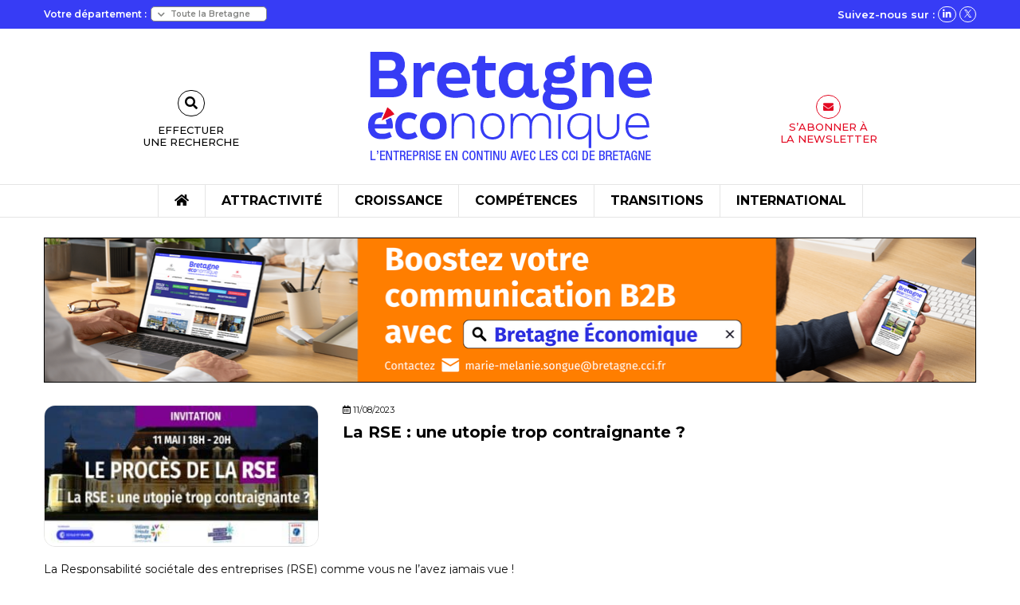

--- FILE ---
content_type: text/html; charset=UTF-8
request_url: https://www.bretagne-economique.com/evenements/la-rse-une-utopie-trop-contraignante/
body_size: 17989
content:
<!doctype html>

<html class="no-js" lang="fr-FR">

<head>
    <meta charset="utf-8">

    <!-- Force IE to use the latest rendering engine available -->
    <meta http-equiv="X-UA-Compatible" content="IE=edge">

    <!-- Mobile Meta -->
    <meta name="viewport" content="width=device-width, initial-scale=1.0">
    <meta class="foundation-mq">

    <!-- If Site Icon isn't set in customizer -->
            <!-- Icons & Favicons -->
        <link rel="icon" href="https://www.bretagne-economique.com/wp-content/themes/bretagne_economique/favicon.png">
        <link href="https://www.bretagne-economique.com/wp-content/themes/bretagne_economique/assets/images/apple-icon-touch.png"
              rel="apple-touch-icon"/>
    
    <link rel="pingback" href="">

    <meta name='robots' content='index, follow, max-image-preview:large, max-snippet:-1, max-video-preview:-1' />

	<!-- This site is optimized with the Yoast SEO plugin v26.7 - https://yoast.com/wordpress/plugins/seo/ -->
	<title>La RSE : une utopie trop contraignante ? - Bretagne Économique</title>
	<link rel="canonical" href="https://www.bretagne-economique.com/evenements/la-rse-une-utopie-trop-contraignante/" />
	<meta property="og:locale" content="fr_FR" />
	<meta property="og:type" content="article" />
	<meta property="og:title" content="La RSE : une utopie trop contraignante ? - Bretagne Économique" />
	<meta property="og:url" content="https://www.bretagne-economique.com/evenements/la-rse-une-utopie-trop-contraignante/" />
	<meta property="og:site_name" content="Bretagne Économique" />
	<meta property="article:modified_time" content="2023-08-04T15:03:31+00:00" />
	<meta property="og:image" content="http://www.bretagne-economique.com/wp-content/uploads/2023/04/rse.jpg" />
	<meta property="og:image:width" content="353" />
	<meta property="og:image:height" content="180" />
	<meta property="og:image:type" content="image/jpeg" />
	<meta name="twitter:card" content="summary_large_image" />
	<meta name="twitter:site" content="@BEconomique" />
	<script type="application/ld+json" class="yoast-schema-graph">{"@context":"https://schema.org","@graph":[{"@type":"WebPage","@id":"https://www.bretagne-economique.com/evenements/la-rse-une-utopie-trop-contraignante/","url":"https://www.bretagne-economique.com/evenements/la-rse-une-utopie-trop-contraignante/","name":"La RSE : une utopie trop contraignante ? - Bretagne Économique","isPartOf":{"@id":"https://www.bretagne-economique.com/#website"},"primaryImageOfPage":{"@id":"https://www.bretagne-economique.com/evenements/la-rse-une-utopie-trop-contraignante/#primaryimage"},"image":{"@id":"https://www.bretagne-economique.com/evenements/la-rse-une-utopie-trop-contraignante/#primaryimage"},"thumbnailUrl":"https://www.bretagne-economique.com/wp-content/uploads/2023/04/rse.jpg","datePublished":"2023-04-24T13:06:14+00:00","dateModified":"2023-08-04T15:03:31+00:00","breadcrumb":{"@id":"https://www.bretagne-economique.com/evenements/la-rse-une-utopie-trop-contraignante/#breadcrumb"},"inLanguage":"fr-FR","potentialAction":[{"@type":"ReadAction","target":["https://www.bretagne-economique.com/evenements/la-rse-une-utopie-trop-contraignante/"]}]},{"@type":"ImageObject","inLanguage":"fr-FR","@id":"https://www.bretagne-economique.com/evenements/la-rse-une-utopie-trop-contraignante/#primaryimage","url":"https://www.bretagne-economique.com/wp-content/uploads/2023/04/rse.jpg","contentUrl":"https://www.bretagne-economique.com/wp-content/uploads/2023/04/rse.jpg","width":353,"height":180,"caption":"La RSE : une utopie trop contraignante ?"},{"@type":"BreadcrumbList","@id":"https://www.bretagne-economique.com/evenements/la-rse-une-utopie-trop-contraignante/#breadcrumb","itemListElement":[{"@type":"ListItem","position":1,"name":"Accueil","item":"https://www.bretagne-economique.com/"},{"@type":"ListItem","position":2,"name":"Evènements","item":"https://www.bretagne-economique.com/evenements/"},{"@type":"ListItem","position":3,"name":"La RSE : une utopie trop contraignante ?"}]},{"@type":"WebSite","@id":"https://www.bretagne-economique.com/#website","url":"https://www.bretagne-economique.com/","name":"Bretagne Économique","description":"L’entreprise en continu avec les CCI de Bretagne","publisher":{"@id":"https://www.bretagne-economique.com/#organization"},"potentialAction":[{"@type":"SearchAction","target":{"@type":"EntryPoint","urlTemplate":"https://www.bretagne-economique.com/?s={search_term_string}"},"query-input":{"@type":"PropertyValueSpecification","valueRequired":true,"valueName":"search_term_string"}}],"inLanguage":"fr-FR"},{"@type":"Organization","@id":"https://www.bretagne-economique.com/#organization","name":"Bretagne Economique","url":"https://www.bretagne-economique.com/","logo":{"@type":"ImageObject","inLanguage":"fr-FR","@id":"https://www.bretagne-economique.com/#/schema/logo/image/","url":"https://www.bretagne-economique.com/wp-content/uploads/2023/07/logo_BretagneEconomique@1x.png","contentUrl":"https://www.bretagne-economique.com/wp-content/uploads/2023/07/logo_BretagneEconomique@1x.png","width":360,"height":145,"caption":"Bretagne Economique"},"image":{"@id":"https://www.bretagne-economique.com/#/schema/logo/image/"},"sameAs":["https://x.com/BEconomique","https://www.linkedin.com/company/bretagne-conomique/"]}]}</script>
	<!-- / Yoast SEO plugin. -->


<link rel='dns-prefetch' href='//cdnjs.cloudflare.com' />
<link rel='dns-prefetch' href='//www.googletagmanager.com' />
<link rel="alternate" type="application/rss+xml" title="Bretagne Économique &raquo; Flux" href="https://www.bretagne-economique.com/feed/" />
<link rel="alternate" type="application/rss+xml" title="Bretagne Économique &raquo; Flux des commentaires" href="https://www.bretagne-economique.com/comments/feed/" />
<link rel="alternate" title="oEmbed (JSON)" type="application/json+oembed" href="https://www.bretagne-economique.com/wp-json/oembed/1.0/embed?url=https%3A%2F%2Fwww.bretagne-economique.com%2Fevenements%2Fla-rse-une-utopie-trop-contraignante%2F" />
<link rel="alternate" title="oEmbed (XML)" type="text/xml+oembed" href="https://www.bretagne-economique.com/wp-json/oembed/1.0/embed?url=https%3A%2F%2Fwww.bretagne-economique.com%2Fevenements%2Fla-rse-une-utopie-trop-contraignante%2F&#038;format=xml" />
<style id='wp-img-auto-sizes-contain-inline-css' type='text/css'>
img:is([sizes=auto i],[sizes^="auto," i]){contain-intrinsic-size:3000px 1500px}
/*# sourceURL=wp-img-auto-sizes-contain-inline-css */
</style>
<style id='wp-emoji-styles-inline-css' type='text/css'>

	img.wp-smiley, img.emoji {
		display: inline !important;
		border: none !important;
		box-shadow: none !important;
		height: 1em !important;
		width: 1em !important;
		margin: 0 0.07em !important;
		vertical-align: -0.1em !important;
		background: none !important;
		padding: 0 !important;
	}
/*# sourceURL=wp-emoji-styles-inline-css */
</style>
<style id='wp-block-library-inline-css' type='text/css'>
:root{--wp-block-synced-color:#7a00df;--wp-block-synced-color--rgb:122,0,223;--wp-bound-block-color:var(--wp-block-synced-color);--wp-editor-canvas-background:#ddd;--wp-admin-theme-color:#007cba;--wp-admin-theme-color--rgb:0,124,186;--wp-admin-theme-color-darker-10:#006ba1;--wp-admin-theme-color-darker-10--rgb:0,107,160.5;--wp-admin-theme-color-darker-20:#005a87;--wp-admin-theme-color-darker-20--rgb:0,90,135;--wp-admin-border-width-focus:2px}@media (min-resolution:192dpi){:root{--wp-admin-border-width-focus:1.5px}}.wp-element-button{cursor:pointer}:root .has-very-light-gray-background-color{background-color:#eee}:root .has-very-dark-gray-background-color{background-color:#313131}:root .has-very-light-gray-color{color:#eee}:root .has-very-dark-gray-color{color:#313131}:root .has-vivid-green-cyan-to-vivid-cyan-blue-gradient-background{background:linear-gradient(135deg,#00d084,#0693e3)}:root .has-purple-crush-gradient-background{background:linear-gradient(135deg,#34e2e4,#4721fb 50%,#ab1dfe)}:root .has-hazy-dawn-gradient-background{background:linear-gradient(135deg,#faaca8,#dad0ec)}:root .has-subdued-olive-gradient-background{background:linear-gradient(135deg,#fafae1,#67a671)}:root .has-atomic-cream-gradient-background{background:linear-gradient(135deg,#fdd79a,#004a59)}:root .has-nightshade-gradient-background{background:linear-gradient(135deg,#330968,#31cdcf)}:root .has-midnight-gradient-background{background:linear-gradient(135deg,#020381,#2874fc)}:root{--wp--preset--font-size--normal:16px;--wp--preset--font-size--huge:42px}.has-regular-font-size{font-size:1em}.has-larger-font-size{font-size:2.625em}.has-normal-font-size{font-size:var(--wp--preset--font-size--normal)}.has-huge-font-size{font-size:var(--wp--preset--font-size--huge)}.has-text-align-center{text-align:center}.has-text-align-left{text-align:left}.has-text-align-right{text-align:right}.has-fit-text{white-space:nowrap!important}#end-resizable-editor-section{display:none}.aligncenter{clear:both}.items-justified-left{justify-content:flex-start}.items-justified-center{justify-content:center}.items-justified-right{justify-content:flex-end}.items-justified-space-between{justify-content:space-between}.screen-reader-text{border:0;clip-path:inset(50%);height:1px;margin:-1px;overflow:hidden;padding:0;position:absolute;width:1px;word-wrap:normal!important}.screen-reader-text:focus{background-color:#ddd;clip-path:none;color:#444;display:block;font-size:1em;height:auto;left:5px;line-height:normal;padding:15px 23px 14px;text-decoration:none;top:5px;width:auto;z-index:100000}html :where(.has-border-color){border-style:solid}html :where([style*=border-top-color]){border-top-style:solid}html :where([style*=border-right-color]){border-right-style:solid}html :where([style*=border-bottom-color]){border-bottom-style:solid}html :where([style*=border-left-color]){border-left-style:solid}html :where([style*=border-width]){border-style:solid}html :where([style*=border-top-width]){border-top-style:solid}html :where([style*=border-right-width]){border-right-style:solid}html :where([style*=border-bottom-width]){border-bottom-style:solid}html :where([style*=border-left-width]){border-left-style:solid}html :where(img[class*=wp-image-]){height:auto;max-width:100%}:where(figure){margin:0 0 1em}html :where(.is-position-sticky){--wp-admin--admin-bar--position-offset:var(--wp-admin--admin-bar--height,0px)}@media screen and (max-width:600px){html :where(.is-position-sticky){--wp-admin--admin-bar--position-offset:0px}}

/*# sourceURL=wp-block-library-inline-css */
</style><style id='global-styles-inline-css' type='text/css'>
:root{--wp--preset--aspect-ratio--square: 1;--wp--preset--aspect-ratio--4-3: 4/3;--wp--preset--aspect-ratio--3-4: 3/4;--wp--preset--aspect-ratio--3-2: 3/2;--wp--preset--aspect-ratio--2-3: 2/3;--wp--preset--aspect-ratio--16-9: 16/9;--wp--preset--aspect-ratio--9-16: 9/16;--wp--preset--color--black: #000000;--wp--preset--color--cyan-bluish-gray: #abb8c3;--wp--preset--color--white: #ffffff;--wp--preset--color--pale-pink: #f78da7;--wp--preset--color--vivid-red: #cf2e2e;--wp--preset--color--luminous-vivid-orange: #ff6900;--wp--preset--color--luminous-vivid-amber: #fcb900;--wp--preset--color--light-green-cyan: #7bdcb5;--wp--preset--color--vivid-green-cyan: #00d084;--wp--preset--color--pale-cyan-blue: #8ed1fc;--wp--preset--color--vivid-cyan-blue: #0693e3;--wp--preset--color--vivid-purple: #9b51e0;--wp--preset--gradient--vivid-cyan-blue-to-vivid-purple: linear-gradient(135deg,rgb(6,147,227) 0%,rgb(155,81,224) 100%);--wp--preset--gradient--light-green-cyan-to-vivid-green-cyan: linear-gradient(135deg,rgb(122,220,180) 0%,rgb(0,208,130) 100%);--wp--preset--gradient--luminous-vivid-amber-to-luminous-vivid-orange: linear-gradient(135deg,rgb(252,185,0) 0%,rgb(255,105,0) 100%);--wp--preset--gradient--luminous-vivid-orange-to-vivid-red: linear-gradient(135deg,rgb(255,105,0) 0%,rgb(207,46,46) 100%);--wp--preset--gradient--very-light-gray-to-cyan-bluish-gray: linear-gradient(135deg,rgb(238,238,238) 0%,rgb(169,184,195) 100%);--wp--preset--gradient--cool-to-warm-spectrum: linear-gradient(135deg,rgb(74,234,220) 0%,rgb(151,120,209) 20%,rgb(207,42,186) 40%,rgb(238,44,130) 60%,rgb(251,105,98) 80%,rgb(254,248,76) 100%);--wp--preset--gradient--blush-light-purple: linear-gradient(135deg,rgb(255,206,236) 0%,rgb(152,150,240) 100%);--wp--preset--gradient--blush-bordeaux: linear-gradient(135deg,rgb(254,205,165) 0%,rgb(254,45,45) 50%,rgb(107,0,62) 100%);--wp--preset--gradient--luminous-dusk: linear-gradient(135deg,rgb(255,203,112) 0%,rgb(199,81,192) 50%,rgb(65,88,208) 100%);--wp--preset--gradient--pale-ocean: linear-gradient(135deg,rgb(255,245,203) 0%,rgb(182,227,212) 50%,rgb(51,167,181) 100%);--wp--preset--gradient--electric-grass: linear-gradient(135deg,rgb(202,248,128) 0%,rgb(113,206,126) 100%);--wp--preset--gradient--midnight: linear-gradient(135deg,rgb(2,3,129) 0%,rgb(40,116,252) 100%);--wp--preset--font-size--small: 13px;--wp--preset--font-size--medium: 20px;--wp--preset--font-size--large: 36px;--wp--preset--font-size--x-large: 42px;--wp--preset--spacing--20: 0.44rem;--wp--preset--spacing--30: 0.67rem;--wp--preset--spacing--40: 1rem;--wp--preset--spacing--50: 1.5rem;--wp--preset--spacing--60: 2.25rem;--wp--preset--spacing--70: 3.38rem;--wp--preset--spacing--80: 5.06rem;--wp--preset--shadow--natural: 6px 6px 9px rgba(0, 0, 0, 0.2);--wp--preset--shadow--deep: 12px 12px 50px rgba(0, 0, 0, 0.4);--wp--preset--shadow--sharp: 6px 6px 0px rgba(0, 0, 0, 0.2);--wp--preset--shadow--outlined: 6px 6px 0px -3px rgb(255, 255, 255), 6px 6px rgb(0, 0, 0);--wp--preset--shadow--crisp: 6px 6px 0px rgb(0, 0, 0);}:where(.is-layout-flex){gap: 0.5em;}:where(.is-layout-grid){gap: 0.5em;}body .is-layout-flex{display: flex;}.is-layout-flex{flex-wrap: wrap;align-items: center;}.is-layout-flex > :is(*, div){margin: 0;}body .is-layout-grid{display: grid;}.is-layout-grid > :is(*, div){margin: 0;}:where(.wp-block-columns.is-layout-flex){gap: 2em;}:where(.wp-block-columns.is-layout-grid){gap: 2em;}:where(.wp-block-post-template.is-layout-flex){gap: 1.25em;}:where(.wp-block-post-template.is-layout-grid){gap: 1.25em;}.has-black-color{color: var(--wp--preset--color--black) !important;}.has-cyan-bluish-gray-color{color: var(--wp--preset--color--cyan-bluish-gray) !important;}.has-white-color{color: var(--wp--preset--color--white) !important;}.has-pale-pink-color{color: var(--wp--preset--color--pale-pink) !important;}.has-vivid-red-color{color: var(--wp--preset--color--vivid-red) !important;}.has-luminous-vivid-orange-color{color: var(--wp--preset--color--luminous-vivid-orange) !important;}.has-luminous-vivid-amber-color{color: var(--wp--preset--color--luminous-vivid-amber) !important;}.has-light-green-cyan-color{color: var(--wp--preset--color--light-green-cyan) !important;}.has-vivid-green-cyan-color{color: var(--wp--preset--color--vivid-green-cyan) !important;}.has-pale-cyan-blue-color{color: var(--wp--preset--color--pale-cyan-blue) !important;}.has-vivid-cyan-blue-color{color: var(--wp--preset--color--vivid-cyan-blue) !important;}.has-vivid-purple-color{color: var(--wp--preset--color--vivid-purple) !important;}.has-black-background-color{background-color: var(--wp--preset--color--black) !important;}.has-cyan-bluish-gray-background-color{background-color: var(--wp--preset--color--cyan-bluish-gray) !important;}.has-white-background-color{background-color: var(--wp--preset--color--white) !important;}.has-pale-pink-background-color{background-color: var(--wp--preset--color--pale-pink) !important;}.has-vivid-red-background-color{background-color: var(--wp--preset--color--vivid-red) !important;}.has-luminous-vivid-orange-background-color{background-color: var(--wp--preset--color--luminous-vivid-orange) !important;}.has-luminous-vivid-amber-background-color{background-color: var(--wp--preset--color--luminous-vivid-amber) !important;}.has-light-green-cyan-background-color{background-color: var(--wp--preset--color--light-green-cyan) !important;}.has-vivid-green-cyan-background-color{background-color: var(--wp--preset--color--vivid-green-cyan) !important;}.has-pale-cyan-blue-background-color{background-color: var(--wp--preset--color--pale-cyan-blue) !important;}.has-vivid-cyan-blue-background-color{background-color: var(--wp--preset--color--vivid-cyan-blue) !important;}.has-vivid-purple-background-color{background-color: var(--wp--preset--color--vivid-purple) !important;}.has-black-border-color{border-color: var(--wp--preset--color--black) !important;}.has-cyan-bluish-gray-border-color{border-color: var(--wp--preset--color--cyan-bluish-gray) !important;}.has-white-border-color{border-color: var(--wp--preset--color--white) !important;}.has-pale-pink-border-color{border-color: var(--wp--preset--color--pale-pink) !important;}.has-vivid-red-border-color{border-color: var(--wp--preset--color--vivid-red) !important;}.has-luminous-vivid-orange-border-color{border-color: var(--wp--preset--color--luminous-vivid-orange) !important;}.has-luminous-vivid-amber-border-color{border-color: var(--wp--preset--color--luminous-vivid-amber) !important;}.has-light-green-cyan-border-color{border-color: var(--wp--preset--color--light-green-cyan) !important;}.has-vivid-green-cyan-border-color{border-color: var(--wp--preset--color--vivid-green-cyan) !important;}.has-pale-cyan-blue-border-color{border-color: var(--wp--preset--color--pale-cyan-blue) !important;}.has-vivid-cyan-blue-border-color{border-color: var(--wp--preset--color--vivid-cyan-blue) !important;}.has-vivid-purple-border-color{border-color: var(--wp--preset--color--vivid-purple) !important;}.has-vivid-cyan-blue-to-vivid-purple-gradient-background{background: var(--wp--preset--gradient--vivid-cyan-blue-to-vivid-purple) !important;}.has-light-green-cyan-to-vivid-green-cyan-gradient-background{background: var(--wp--preset--gradient--light-green-cyan-to-vivid-green-cyan) !important;}.has-luminous-vivid-amber-to-luminous-vivid-orange-gradient-background{background: var(--wp--preset--gradient--luminous-vivid-amber-to-luminous-vivid-orange) !important;}.has-luminous-vivid-orange-to-vivid-red-gradient-background{background: var(--wp--preset--gradient--luminous-vivid-orange-to-vivid-red) !important;}.has-very-light-gray-to-cyan-bluish-gray-gradient-background{background: var(--wp--preset--gradient--very-light-gray-to-cyan-bluish-gray) !important;}.has-cool-to-warm-spectrum-gradient-background{background: var(--wp--preset--gradient--cool-to-warm-spectrum) !important;}.has-blush-light-purple-gradient-background{background: var(--wp--preset--gradient--blush-light-purple) !important;}.has-blush-bordeaux-gradient-background{background: var(--wp--preset--gradient--blush-bordeaux) !important;}.has-luminous-dusk-gradient-background{background: var(--wp--preset--gradient--luminous-dusk) !important;}.has-pale-ocean-gradient-background{background: var(--wp--preset--gradient--pale-ocean) !important;}.has-electric-grass-gradient-background{background: var(--wp--preset--gradient--electric-grass) !important;}.has-midnight-gradient-background{background: var(--wp--preset--gradient--midnight) !important;}.has-small-font-size{font-size: var(--wp--preset--font-size--small) !important;}.has-medium-font-size{font-size: var(--wp--preset--font-size--medium) !important;}.has-large-font-size{font-size: var(--wp--preset--font-size--large) !important;}.has-x-large-font-size{font-size: var(--wp--preset--font-size--x-large) !important;}
/*# sourceURL=global-styles-inline-css */
</style>

<style id='classic-theme-styles-inline-css' type='text/css'>
/*! This file is auto-generated */
.wp-block-button__link{color:#fff;background-color:#32373c;border-radius:9999px;box-shadow:none;text-decoration:none;padding:calc(.667em + 2px) calc(1.333em + 2px);font-size:1.125em}.wp-block-file__button{background:#32373c;color:#fff;text-decoration:none}
/*# sourceURL=/wp-includes/css/classic-themes.min.css */
</style>
<link rel='stylesheet' id='fontawesome-css-6-css' href='https://www.bretagne-economique.com/wp-content/plugins/wp-font-awesome/font-awesome/css/fontawesome-all.min.css?ver=1.7.9' type='text/css' media='all' />
<link rel='stylesheet' id='fontawesome-css-4-css' href='https://www.bretagne-economique.com/wp-content/plugins/wp-font-awesome/font-awesome/css/v4-shims.min.css?ver=1.7.9' type='text/css' media='all' />
<link rel='stylesheet' id='fontawesome-css-css' href='https://www.bretagne-economique.com/wp-content/themes/bretagne_economique/dist/assets/vendor/fontawesome.css?ver=6.9' type='text/css' media='all' />
<link rel='stylesheet' id='brands-css-css' href='https://www.bretagne-economique.com/wp-content/themes/bretagne_economique/dist/assets/vendor/brands.css?ver=6.9' type='text/css' media='all' />
<link rel='stylesheet' id='solid-css-css' href='https://www.bretagne-economique.com/wp-content/themes/bretagne_economique/dist/assets/vendor/solid.css?ver=6.9' type='text/css' media='all' />
<link rel='stylesheet' id='light-css-css' href='https://www.bretagne-economique.com/wp-content/themes/bretagne_economique/dist/assets/vendor/light.css?ver=6.9' type='text/css' media='all' />
<link rel='stylesheet' id='regular-css-css' href='https://www.bretagne-economique.com/wp-content/themes/bretagne_economique/dist/assets/vendor/regular.css?ver=6.9' type='text/css' media='all' />
<link rel='stylesheet' id='slick-css-css' href='https://cdnjs.cloudflare.com/ajax/libs/slick-carousel/1.8.1/slick.css?ver=6.9' type='text/css' media='all' />
<link rel='stylesheet' id='slick-theme-css-css' href='https://cdnjs.cloudflare.com/ajax/libs/slick-carousel/1.8.1/slick-theme.min.css?ver=6.9' type='text/css' media='all' />
<link rel='stylesheet' id='custom-css-css' href='https://www.bretagne-economique.com/wp-content/themes/bretagne_economique/dist/assets/css/app.css?ver=1.0' type='text/css' media='all' />
<link rel='stylesheet' id='shiftnav-css' href='https://www.bretagne-economique.com/wp-content/plugins/shiftnav-pro/pro/assets/css/shiftnav.min.css?ver=1.6.2' type='text/css' media='all' />
<link rel='stylesheet' id='ubermenu-css' href='https://www.bretagne-economique.com/wp-content/plugins/ubermenu/pro/assets/css/ubermenu.min.css?ver=3.7.7' type='text/css' media='all' />
<link rel='stylesheet' id='shiftnav-font-awesome-css' href='https://www.bretagne-economique.com/wp-content/plugins/shiftnav-pro/assets/css/fontawesome/css/font-awesome.min.css?ver=1.6.2' type='text/css' media='all' />
<link rel='stylesheet' id='shiftnav-standard-dark-css' href='https://www.bretagne-economique.com/wp-content/plugins/shiftnav-pro/assets/css/skins/standard-dark.css?ver=1.6.2' type='text/css' media='all' />
<script type="text/javascript" src="https://www.bretagne-economique.com/wp-includes/js/jquery/jquery.min.js?ver=3.7.1" id="jquery-core-js"></script>
<script type="text/javascript" src="https://www.bretagne-economique.com/wp-includes/js/jquery/jquery-migrate.min.js?ver=3.4.1" id="jquery-migrate-js"></script>
<script type="text/javascript" src="https://www.bretagne-economique.com/wp-content/plugins/sticky-menu-or-anything-on-scroll/assets/js/jq-sticky-anything.min.js?ver=2.1.1" id="stickyAnythingLib-js"></script>
<script type="text/javascript" src="https://cdnjs.cloudflare.com/ajax/libs/slick-carousel/1.8.1/slick.js?ver=6.9" id="slick-js-js"></script>
<script></script><link rel="https://api.w.org/" href="https://www.bretagne-economique.com/wp-json/" /><link rel="alternate" title="JSON" type="application/json" href="https://www.bretagne-economique.com/wp-json/wp/v2/evenements/19573" /><link rel='shortlink' href='https://www.bretagne-economique.com/?p=19573' />

<!-- This site is using AdRotate Professional v5.17.1 to display their advertisements - https://ajdg.solutions/ -->
<!-- AdRotate CSS -->
<style type="text/css" media="screen">
	.g { margin:0px; padding:0px; overflow:hidden; line-height:1; zoom:1; }
	.g img { height:auto; }
	.g-col { position:relative; float:left; }
	.g-col:first-child { margin-left: 0; }
	.g-col:last-child { margin-right: 0; }
	.woocommerce-page .g, .bbpress-wrapper .g { margin: 20px auto; clear:both; }
	.g-1 { margin:0px 0px 0px 0px; width:100%; max-width:1170px; height:100%; max-height:185px; }
	.g-2 {  width:100%; max-width:250px;  height:100%; max-height:625px; margin: 0 auto; }
	.g-3 {  width:100%; max-width:350px;  height:100%; max-height:350px; margin: 0 auto; }
	@media only screen and (max-width: 480px) {
		.g-col, .g-dyn, .g-single { width:100%; margin-left:0; margin-right:0; }
		.woocommerce-page .g, .bbpress-wrapper .g { margin: 10px auto; }
	}
</style>
<!-- /AdRotate CSS -->

<meta name="cdp-version" content="1.5.0" /><meta name="generator" content="Site Kit by Google 1.170.0" />
	<!-- ShiftNav CSS
	================================================================ -->
	<style type="text/css" id="shiftnav-dynamic-css">

	@media only screen and (min-width:811px){ #shiftnav-toggle-main, .shiftnav-toggle-mobile{ display:none; } .shiftnav-wrap { padding-top:0 !important; } }
	@media only screen and (max-width:810px){ .ubermenu, body .ubermenu, .ubermenu.ubermenu-responsive-default, .ubermenu-responsive-toggle, #megaMenu{ display:none !important; } }

/** ShiftNav Custom Menu Styles (Customizer) **/
/* togglebar */
#shiftnav-toggle-main { background:#373cf5; color:#ffffff; }
/* shiftnav-main */
.shiftnav.shiftnav-shiftnav-main { background:#373cf5; }
.shiftnav.shiftnav-shiftnav-main ul.shiftnav-menu li.menu-item > .shiftnav-target { background:#373cf5; font-weight:bold; text-shadow:none; }
.shiftnav.shiftnav-shiftnav-main ul.shiftnav-menu li.menu-item.shiftnav-active > .shiftnav-target, .shiftnav.shiftnav-shiftnav-main ul.shiftnav-menu li.menu-item.shiftnav-in-transition > .shiftnav-target, .shiftnav.shiftnav-shiftnav-main ul.shiftnav-menu.shiftnav-active-on-hover li.menu-item > .shiftnav-target:hover, .shiftnav.shiftnav-shiftnav-main ul.shiftnav-menu.shiftnav-active-highlight li.menu-item > .shiftnav-target:active { background:#0007e2; }
.shiftnav.shiftnav-shiftnav-main ul.shiftnav-menu li.menu-item.current-menu-item > .shiftnav-target, .shiftnav.shiftnav-shiftnav-main ul.shiftnav-menu li.menu-item ul.sub-menu .current-menu-item > .shiftnav-target, .shiftnav.shiftnav-shiftnav-main ul.shiftnav-menu > li.shiftnav-sub-accordion.current-menu-ancestor > .shiftnav-target, .shiftnav.shiftnav-shiftnav-main ul.shiftnav-menu > li.shiftnav-sub-shift.current-menu-ancestor > .shiftnav-target { background:#0007e2; }
.shiftnav.shiftnav-shiftnav-main ul.shiftnav-menu li.menu-item.shiftnav-highlight > .shiftnav-target, .shiftnav.shiftnav-shiftnav-main ul.shiftnav-menu li.menu-item ul.sub-menu .shiftnav-highlight > .shiftnav-target { background:#0007e2; }
.shiftnav.shiftnav-shiftnav-main ul.shiftnav-menu li.menu-item > .shiftnav-target, .shiftnav.shiftnav-shiftnav-main ul.shiftnav-menu li.menu-item > .shiftnav-submenu-activation { border:none; }
.shiftnav.shiftnav-shiftnav-main ul.shiftnav-menu ul.sub-menu li.menu-item > .shiftnav-target { font-weight:normal; }

/* Status: Loaded from Transient */

	</style>
	<!-- end ShiftNav CSS -->

	<style id="ubermenu-custom-generated-css">
/** Font Awesome 4 Compatibility **/
.fa{font-style:normal;font-variant:normal;font-weight:normal;font-family:FontAwesome;}

/** UberMenu Responsive Styles (Breakpoint Setting) **/
@media screen and (min-width: 812px){
  .ubermenu{ display:block !important; } .ubermenu-responsive .ubermenu-item.ubermenu-hide-desktop{ display:none !important; } .ubermenu-responsive.ubermenu-retractors-responsive .ubermenu-retractor-mobile{ display:none; }  /* Top level items full height */ .ubermenu.ubermenu-horizontal.ubermenu-items-vstretch .ubermenu-nav{   display:flex;   align-items:stretch; } .ubermenu.ubermenu-horizontal.ubermenu-items-vstretch .ubermenu-item.ubermenu-item-level-0{   display:flex;   flex-direction:column; } .ubermenu.ubermenu-horizontal.ubermenu-items-vstretch .ubermenu-item.ubermenu-item-level-0 > .ubermenu-target{   flex:1;   display:flex;   align-items:center; flex-wrap:wrap; } .ubermenu.ubermenu-horizontal.ubermenu-items-vstretch .ubermenu-item.ubermenu-item-level-0 > .ubermenu-target > .ubermenu-target-divider{ position:static; flex-basis:100%; } .ubermenu.ubermenu-horizontal.ubermenu-items-vstretch .ubermenu-item.ubermenu-item-level-0 > .ubermenu-target.ubermenu-item-layout-image_left > .ubermenu-target-text{ padding-left:1em; } .ubermenu.ubermenu-horizontal.ubermenu-items-vstretch .ubermenu-item.ubermenu-item-level-0 > .ubermenu-target.ubermenu-item-layout-image_right > .ubermenu-target-text{ padding-right:1em; } .ubermenu.ubermenu-horizontal.ubermenu-items-vstretch .ubermenu-item.ubermenu-item-level-0 > .ubermenu-target.ubermenu-item-layout-image_above, .ubermenu.ubermenu-horizontal.ubermenu-items-vstretch .ubermenu-item.ubermenu-item-level-0 > .ubermenu-target.ubermenu-item-layout-image_below{ flex-direction:column; } .ubermenu.ubermenu-horizontal.ubermenu-items-vstretch .ubermenu-item.ubermenu-item-level-0 > .ubermenu-submenu-drop{   top:100%; } .ubermenu.ubermenu-horizontal.ubermenu-items-vstretch .ubermenu-item-level-0:not(.ubermenu-align-right) + .ubermenu-item.ubermenu-align-right{ margin-left:auto; } .ubermenu.ubermenu-horizontal.ubermenu-items-vstretch .ubermenu-item.ubermenu-item-level-0 > .ubermenu-target.ubermenu-content-align-left{   justify-content:flex-start; } .ubermenu.ubermenu-horizontal.ubermenu-items-vstretch .ubermenu-item.ubermenu-item-level-0 > .ubermenu-target.ubermenu-content-align-center{   justify-content:center; } .ubermenu.ubermenu-horizontal.ubermenu-items-vstretch .ubermenu-item.ubermenu-item-level-0 > .ubermenu-target.ubermenu-content-align-right{   justify-content:flex-end; }  /* Force current submenu always open but below others */ .ubermenu-force-current-submenu .ubermenu-item-level-0.ubermenu-current-menu-item > .ubermenu-submenu-drop, .ubermenu-force-current-submenu .ubermenu-item-level-0.ubermenu-current-menu-ancestor > .ubermenu-submenu-drop {     display: block!important;     opacity: 1!important;     visibility: visible!important;     margin: 0!important;     top: auto!important;     height: auto;     z-index:19; }   /* Invert Horizontal menu to make subs go up */ .ubermenu-invert.ubermenu-horizontal .ubermenu-item-level-0 > .ubermenu-submenu-drop, .ubermenu-invert.ubermenu-horizontal.ubermenu-items-vstretch .ubermenu-item.ubermenu-item-level-0>.ubermenu-submenu-drop{  top:auto;  bottom:100%; } .ubermenu-invert.ubermenu-horizontal.ubermenu-sub-indicators .ubermenu-item-level-0.ubermenu-has-submenu-drop > .ubermenu-target > .ubermenu-sub-indicator{ transform:rotate(180deg); } /* Make second level flyouts fly up */ .ubermenu-invert.ubermenu-horizontal .ubermenu-submenu .ubermenu-item.ubermenu-active > .ubermenu-submenu-type-flyout{     top:auto;     bottom:0; } /* Clip the submenus properly when inverted */ .ubermenu-invert.ubermenu-horizontal .ubermenu-item-level-0 > .ubermenu-submenu-drop{     clip: rect(-5000px,5000px,auto,-5000px); }    /* Invert Vertical menu to make subs go left */ .ubermenu-invert.ubermenu-vertical .ubermenu-item-level-0 > .ubermenu-submenu-drop{   right:100%;   left:auto; } .ubermenu-invert.ubermenu-vertical.ubermenu-sub-indicators .ubermenu-item-level-0.ubermenu-item-has-children > .ubermenu-target > .ubermenu-sub-indicator{   right:auto;   left:10px; transform:rotate(90deg); } .ubermenu-vertical.ubermenu-invert .ubermenu-item > .ubermenu-submenu-drop {   clip: rect(-5000px,5000px,5000px,-5000px); } /* Vertical Flyout > Flyout */ .ubermenu-vertical.ubermenu-invert.ubermenu-sub-indicators .ubermenu-has-submenu-drop > .ubermenu-target{   padding-left:25px; } .ubermenu-vertical.ubermenu-invert .ubermenu-item > .ubermenu-target > .ubermenu-sub-indicator {   right:auto;   left:10px;   transform:rotate(90deg); } .ubermenu-vertical.ubermenu-invert .ubermenu-item > .ubermenu-submenu-drop.ubermenu-submenu-type-flyout, .ubermenu-vertical.ubermenu-invert .ubermenu-submenu-type-flyout > .ubermenu-item > .ubermenu-submenu-drop {   right: 100%;   left: auto; }  .ubermenu-responsive-toggle{ display:none; }
}
@media screen and (max-width: 811px){
   .ubermenu-responsive-toggle, .ubermenu-sticky-toggle-wrapper { display: block; }  .ubermenu-responsive{ width:100%; max-height:600px; visibility:visible; overflow:visible;  -webkit-transition:max-height 1s ease-in; transition:max-height .3s ease-in; } .ubermenu-responsive.ubermenu-mobile-accordion:not(.ubermenu-mobile-modal):not(.ubermenu-in-transition):not(.ubermenu-responsive-collapse){ max-height:none; } .ubermenu-responsive.ubermenu-items-align-center{   text-align:left; } .ubermenu-responsive.ubermenu{ margin:0; } .ubermenu-responsive.ubermenu .ubermenu-nav{ display:block; }  .ubermenu-responsive.ubermenu-responsive-nocollapse, .ubermenu-repsonsive.ubermenu-no-transitions{ display:block; max-height:none; }  .ubermenu-responsive.ubermenu-responsive-collapse{ max-height:none; visibility:visible; overflow:visible; } .ubermenu-responsive.ubermenu-responsive-collapse{ max-height:0; overflow:hidden !important; visibility:hidden; } .ubermenu-responsive.ubermenu-in-transition, .ubermenu-responsive.ubermenu-in-transition .ubermenu-nav{ overflow:hidden !important; visibility:visible; } .ubermenu-responsive.ubermenu-responsive-collapse:not(.ubermenu-in-transition){ border-top-width:0; border-bottom-width:0; } .ubermenu-responsive.ubermenu-responsive-collapse .ubermenu-item .ubermenu-submenu{ display:none; }  .ubermenu-responsive .ubermenu-item-level-0{ width:50%; } .ubermenu-responsive.ubermenu-responsive-single-column .ubermenu-item-level-0{ float:none; clear:both; width:100%; } .ubermenu-responsive .ubermenu-item.ubermenu-item-level-0 > .ubermenu-target{ border:none; box-shadow:none; } .ubermenu-responsive .ubermenu-item.ubermenu-has-submenu-flyout{ position:static; } .ubermenu-responsive.ubermenu-sub-indicators .ubermenu-submenu-type-flyout .ubermenu-has-submenu-drop > .ubermenu-target > .ubermenu-sub-indicator{ transform:rotate(0); right:10px; left:auto; } .ubermenu-responsive .ubermenu-nav .ubermenu-item .ubermenu-submenu.ubermenu-submenu-drop{ width:100%; min-width:100%; max-width:100%; top:auto; left:0 !important; } .ubermenu-responsive.ubermenu-has-border .ubermenu-nav .ubermenu-item .ubermenu-submenu.ubermenu-submenu-drop{ left: -1px !important; /* For borders */ } .ubermenu-responsive .ubermenu-submenu.ubermenu-submenu-type-mega > .ubermenu-item.ubermenu-column{ min-height:0; border-left:none;  float:left; /* override left/center/right content alignment */ display:block; } .ubermenu-responsive .ubermenu-item.ubermenu-active > .ubermenu-submenu.ubermenu-submenu-type-mega{     max-height:none;     height:auto;/*prevent overflow scrolling since android is still finicky*/     overflow:visible; } .ubermenu-responsive.ubermenu-transition-slide .ubermenu-item.ubermenu-in-transition > .ubermenu-submenu-drop{ max-height:1000px; /* because of slide transition */ } .ubermenu .ubermenu-submenu-type-flyout .ubermenu-submenu-type-mega{ min-height:0; } .ubermenu.ubermenu-responsive .ubermenu-column, .ubermenu.ubermenu-responsive .ubermenu-column-auto{ min-width:50%; } .ubermenu.ubermenu-responsive .ubermenu-autoclear > .ubermenu-column{ clear:none; } .ubermenu.ubermenu-responsive .ubermenu-column:nth-of-type(2n+1){ clear:both; } .ubermenu.ubermenu-responsive .ubermenu-submenu-retractor-top:not(.ubermenu-submenu-retractor-top-2) .ubermenu-column:nth-of-type(2n+1){ clear:none; } .ubermenu.ubermenu-responsive .ubermenu-submenu-retractor-top:not(.ubermenu-submenu-retractor-top-2) .ubermenu-column:nth-of-type(2n+2){ clear:both; }  .ubermenu-responsive-single-column-subs .ubermenu-submenu .ubermenu-item { float: none; clear: both; width: 100%; min-width: 100%; }   .ubermenu.ubermenu-responsive .ubermenu-tabs, .ubermenu.ubermenu-responsive .ubermenu-tabs-group, .ubermenu.ubermenu-responsive .ubermenu-tab, .ubermenu.ubermenu-responsive .ubermenu-tab-content-panel{ /** TABS SHOULD BE 100%  ACCORDION */ width:100%; min-width:100%; max-width:100%; left:0; } .ubermenu.ubermenu-responsive .ubermenu-tabs, .ubermenu.ubermenu-responsive .ubermenu-tab-content-panel{ min-height:0 !important;/* Override Inline Style from JS */ } .ubermenu.ubermenu-responsive .ubermenu-tabs{ z-index:15; } .ubermenu.ubermenu-responsive .ubermenu-tab-content-panel{ z-index:20; } /* Tab Layering */ .ubermenu-responsive .ubermenu-tab{ position:relative; } .ubermenu-responsive .ubermenu-tab.ubermenu-active{ position:relative; z-index:20; } .ubermenu-responsive .ubermenu-tab > .ubermenu-target{ border-width:0 0 1px 0; } .ubermenu-responsive.ubermenu-sub-indicators .ubermenu-tabs > .ubermenu-tabs-group > .ubermenu-tab.ubermenu-has-submenu-drop > .ubermenu-target > .ubermenu-sub-indicator{ transform:rotate(0); right:10px; left:auto; }  .ubermenu-responsive .ubermenu-tabs > .ubermenu-tabs-group > .ubermenu-tab > .ubermenu-tab-content-panel{ top:auto; border-width:1px; } .ubermenu-responsive .ubermenu-tab-layout-bottom > .ubermenu-tabs-group{ /*position:relative;*/ }   .ubermenu-reponsive .ubermenu-item-level-0 > .ubermenu-submenu-type-stack{ /* Top Level Stack Columns */ position:relative; }  .ubermenu-responsive .ubermenu-submenu-type-stack .ubermenu-column, .ubermenu-responsive .ubermenu-submenu-type-stack .ubermenu-column-auto{ /* Stack Columns */ width:100%; max-width:100%; }   .ubermenu-responsive .ubermenu-item-mini{ /* Mini items */ min-width:0; width:auto; float:left; clear:none !important; } .ubermenu-responsive .ubermenu-item.ubermenu-item-mini > a.ubermenu-target{ padding-left:20px; padding-right:20px; }   .ubermenu-responsive .ubermenu-item.ubermenu-hide-mobile{ /* Hiding items */ display:none !important; }  .ubermenu-responsive.ubermenu-hide-bkgs .ubermenu-submenu.ubermenu-submenu-bkg-img{ /** Hide Background Images in Submenu */ background-image:none; } .ubermenu.ubermenu-responsive .ubermenu-item-level-0.ubermenu-item-mini{ min-width:0; width:auto; } .ubermenu-vertical .ubermenu-item.ubermenu-item-level-0{ width:100%; } .ubermenu-vertical.ubermenu-sub-indicators .ubermenu-item-level-0.ubermenu-item-has-children > .ubermenu-target > .ubermenu-sub-indicator{ right:10px; left:auto; transform:rotate(0); } .ubermenu-vertical .ubermenu-item.ubermenu-item-level-0.ubermenu-relative.ubermenu-active > .ubermenu-submenu-drop.ubermenu-submenu-align-vertical_parent_item{     top:auto; }   .ubermenu.ubermenu-responsive .ubermenu-tabs{     position:static; } /* Tabs on Mobile with mouse (but not click) - leave space to hover off */ .ubermenu:not(.ubermenu-is-mobile):not(.ubermenu-submenu-indicator-closes) .ubermenu-submenu .ubermenu-tab[data-ubermenu-trigger="mouseover"] .ubermenu-tab-content-panel, .ubermenu:not(.ubermenu-is-mobile):not(.ubermenu-submenu-indicator-closes) .ubermenu-submenu .ubermenu-tab[data-ubermenu-trigger="hover_intent"] .ubermenu-tab-content-panel{     margin-left:6%; width:94%; min-width:94%; }  /* Sub indicator close visibility */ .ubermenu.ubermenu-submenu-indicator-closes .ubermenu-active > .ubermenu-target > .ubermenu-sub-indicator-close{ display:block; display: flex; align-items: center; justify-content: center; } .ubermenu.ubermenu-submenu-indicator-closes .ubermenu-active > .ubermenu-target > .ubermenu-sub-indicator{ display:none; }  .ubermenu .ubermenu-tabs .ubermenu-tab-content-panel{     box-shadow: 0 5px 10px rgba(0,0,0,.075); }  /* When submenus and items go full width, move items back to appropriate positioning */ .ubermenu .ubermenu-submenu-rtl {     direction: ltr; }   /* Fixed position mobile menu */ .ubermenu.ubermenu-mobile-modal{   position:fixed;   z-index:9999999; opacity:1;   top:0;   left:0;   width:100%;   width:100vw;   max-width:100%;   max-width:100vw; height:100%; height:calc(100vh - calc(100vh - 100%)); height:-webkit-fill-available; max-height:calc(100vh - calc(100vh - 100%)); max-height:-webkit-fill-available;   border:none; box-sizing:border-box;    display:flex;   flex-direction:column;   justify-content:flex-start; overflow-y:auto !important; /* for non-accordion mode */ overflow-x:hidden !important; overscroll-behavior: contain; transform:scale(1); transition-duration:.1s; transition-property: all; } .ubermenu.ubermenu-mobile-modal.ubermenu-mobile-accordion.ubermenu-interaction-press{ overflow-y:hidden !important; } .ubermenu.ubermenu-mobile-modal.ubermenu-responsive-collapse{ overflow:hidden !important; opacity:0; transform:scale(.9); visibility:hidden; } .ubermenu.ubermenu-mobile-modal .ubermenu-nav{   flex:1;   overflow-y:auto !important; overscroll-behavior: contain; } .ubermenu.ubermenu-mobile-modal .ubermenu-item-level-0{ margin:0; } .ubermenu.ubermenu-mobile-modal .ubermenu-mobile-close-button{ border:none; background:none; border-radius:0; padding:1em; color:inherit; display:inline-block; text-align:center; font-size:14px; } .ubermenu.ubermenu-mobile-modal .ubermenu-mobile-footer .ubermenu-mobile-close-button{ width: 100%; display: flex; align-items: center; justify-content: center; } .ubermenu.ubermenu-mobile-modal .ubermenu-mobile-footer .ubermenu-mobile-close-button .ubermenu-icon-essential, .ubermenu.ubermenu-mobile-modal .ubermenu-mobile-footer .ubermenu-mobile-close-button .fas.fa-times{ margin-right:.2em; }  /* Header/Footer Mobile content */ .ubermenu .ubermenu-mobile-header, .ubermenu .ubermenu-mobile-footer{ display:block; text-align:center; color:inherit; }  /* Accordion submenus mobile (single column tablet) */ .ubermenu.ubermenu-responsive-single-column.ubermenu-mobile-accordion.ubermenu-interaction-press .ubermenu-item > .ubermenu-submenu-drop, .ubermenu.ubermenu-responsive-single-column.ubermenu-mobile-accordion.ubermenu-interaction-press .ubermenu-tab > .ubermenu-tab-content-panel{ box-sizing:border-box; border-left:none; border-right:none; box-shadow:none; } .ubermenu.ubermenu-responsive-single-column.ubermenu-mobile-accordion.ubermenu-interaction-press .ubermenu-item.ubermenu-active > .ubermenu-submenu-drop, .ubermenu.ubermenu-responsive-single-column.ubermenu-mobile-accordion.ubermenu-interaction-press .ubermenu-tab.ubermenu-active > .ubermenu-tab-content-panel{   position:static; }   /* Accordion indented - remove borders and extra spacing from headers */ .ubermenu.ubermenu-mobile-accordion-indent .ubermenu-submenu.ubermenu-submenu-drop, .ubermenu.ubermenu-mobile-accordion-indent .ubermenu-submenu .ubermenu-item-header.ubermenu-has-submenu-stack > .ubermenu-target{   border:none; } .ubermenu.ubermenu-mobile-accordion-indent .ubermenu-submenu .ubermenu-item-header.ubermenu-has-submenu-stack > .ubermenu-submenu-type-stack{   padding-top:0; } /* Accordion dropdown indentation padding */ .ubermenu.ubermenu-mobile-accordion-indent .ubermenu-submenu-drop .ubermenu-submenu-drop .ubermenu-item > .ubermenu-target, .ubermenu.ubermenu-mobile-accordion-indent .ubermenu-submenu-drop .ubermenu-tab-content-panel .ubermenu-item > .ubermenu-target{   padding-left:calc( var(--ubermenu-accordion-indent) * 2 ); } .ubermenu.ubermenu-mobile-accordion-indent .ubermenu-submenu-drop .ubermenu-submenu-drop .ubermenu-submenu-drop .ubermenu-item > .ubermenu-target, .ubermenu.ubermenu-mobile-accordion-indent .ubermenu-submenu-drop .ubermenu-tab-content-panel .ubermenu-tab-content-panel .ubermenu-item > .ubermenu-target{   padding-left:calc( var(--ubermenu-accordion-indent) * 3 ); } .ubermenu.ubermenu-mobile-accordion-indent .ubermenu-submenu-drop .ubermenu-submenu-drop .ubermenu-submenu-drop .ubermenu-submenu-drop .ubermenu-item > .ubermenu-target, .ubermenu.ubermenu-mobile-accordion-indent .ubermenu-submenu-drop .ubermenu-tab-content-panel .ubermenu-tab-content-panel .ubermenu-tab-content-panel .ubermenu-item > .ubermenu-target{   padding-left:calc( var(--ubermenu-accordion-indent) * 4 ); } /* Reverse Accordion dropdown indentation padding */ .rtl .ubermenu.ubermenu-mobile-accordion-indent .ubermenu-submenu-drop .ubermenu-submenu-drop .ubermenu-item > .ubermenu-target, .rtl .ubermenu.ubermenu-mobile-accordion-indent .ubermenu-submenu-drop .ubermenu-tab-content-panel .ubermenu-item > .ubermenu-target{ padding-left:0;   padding-right:calc( var(--ubermenu-accordion-indent) * 2 ); } .rtl .ubermenu.ubermenu-mobile-accordion-indent .ubermenu-submenu-drop .ubermenu-submenu-drop .ubermenu-submenu-drop .ubermenu-item > .ubermenu-target, .rtl .ubermenu.ubermenu-mobile-accordion-indent .ubermenu-submenu-drop .ubermenu-tab-content-panel .ubermenu-tab-content-panel .ubermenu-item > .ubermenu-target{ padding-left:0; padding-right:calc( var(--ubermenu-accordion-indent) * 3 ); } .rtl .ubermenu.ubermenu-mobile-accordion-indent .ubermenu-submenu-drop .ubermenu-submenu-drop .ubermenu-submenu-drop .ubermenu-submenu-drop .ubermenu-item > .ubermenu-target, .rtl .ubermenu.ubermenu-mobile-accordion-indent .ubermenu-submenu-drop .ubermenu-tab-content-panel .ubermenu-tab-content-panel .ubermenu-tab-content-panel .ubermenu-item > .ubermenu-target{ padding-left:0; padding-right:calc( var(--ubermenu-accordion-indent) * 4 ); }  .ubermenu-responsive-toggle{ display:block; }
}
@media screen and (max-width: 480px){
  .ubermenu.ubermenu-responsive .ubermenu-item-level-0{ width:100%; } .ubermenu.ubermenu-responsive .ubermenu-column, .ubermenu.ubermenu-responsive .ubermenu-column-auto{ min-width:100%; } .ubermenu .ubermenu-autocolumn:not(:first-child), .ubermenu .ubermenu-autocolumn:not(:first-child) .ubermenu-submenu-type-stack{     padding-top:0; } .ubermenu .ubermenu-autocolumn:not(:last-child), .ubermenu .ubermenu-autocolumn:not(:last-child) .ubermenu-submenu-type-stack{     padding-bottom:0; } .ubermenu .ubermenu-autocolumn > .ubermenu-submenu-type-stack > .ubermenu-item-normal:first-child{     margin-top:0; }     /* Accordion submenus mobile */ .ubermenu.ubermenu-responsive.ubermenu-mobile-accordion.ubermenu-interaction-press .ubermenu-item > .ubermenu-submenu-drop, .ubermenu.ubermenu-responsive.ubermenu-mobile-accordion.ubermenu-interaction-press .ubermenu-tab > .ubermenu-tab-content-panel{     box-shadow:none; box-sizing:border-box; border-left:none; border-right:none; } .ubermenu.ubermenu-responsive.ubermenu-mobile-accordion.ubermenu-interaction-press .ubermenu-item.ubermenu-active > .ubermenu-submenu-drop, .ubermenu.ubermenu-responsive.ubermenu-mobile-accordion.ubermenu-interaction-press .ubermenu-tab.ubermenu-active > .ubermenu-tab-content-panel{     position:static; } 
}


/** UberMenu Custom Menu Styles (Customizer) **/
/* main */
 .ubermenu-main .ubermenu-nav { max-width:1170px; }
 .ubermenu-main { background:#ffffff; }
 .ubermenu-main.ubermenu-transition-fade .ubermenu-item .ubermenu-submenu-drop { margin-top:0; }
 .ubermenu-main.ubermenu-sticky { background:#ffffff; }



/** UberMenu Sticky CSS **/
.ubermenu.ubermenu-sticky, .ubermenu-responsive-toggle.ubermenu-sticky{ z-index:1000; }.ubermenu-sticky.ubermenu-sticky-full-width{ left:0; width:100%; max-width:100%; }
.ubermenu-sticky-full-width.ubermenu-sticky .ubermenu-nav{ padding-left:1px; }
@media screen and (max-width: 811px){ 
  .ubermenu-responsive-toggle.ubermenu-sticky{ height:43px; left:0; width:100% !important; } 
  .ubermenu.ubermenu-sticky{ margin-top:43px; left:0; width:100% !important; } 
  /* Mobile Sticky */
  .ubermenu.ubermenu-is-mobile.ubermenu-sticky { min-height:400px; max-height:600px; overflow-y:auto !important; -webkit-overflow-scrolling:touch; }
  .ubermenu.ubermenu-is-mobile.ubermenu-sticky > .ubermenu-nav{ height:100%; }
  .ubermenu.ubermenu-is-mobile.ubermenu-sticky .ubermenu-active > .ubermenu-submenu-drop{ max-height:none; }
}
/* Special Classes */ .ubermenu .ubermenu-item.um-sticky-only{ display:none !important; } .ubermenu.ubermenu-sticky .ubermenu-item-level-0.um-sticky-only{ display:inline-block !important; } .ubermenu.ubermenu-sticky .ubermenu-submenu .ubermenu-item.um-sticky-only{ display:block !important; } .ubermenu .ubermenu-item-level-0.um-unsticky-only{ display:inline-block !important; } .ubermenu .ubermenu-submenu .ubermenu-item.um-unsticky-only{ display:block !important; } .ubermenu.ubermenu-sticky .ubermenu-item.um-unsticky-only{ display:none !important; }
/* Move Admin Bar to bottom */
@media screen and (min-width:783px){
  * html body { margin-top: 0 !important; }
  body.admin-bar { margin-top: -28px; padding-bottom: 28px; }
  body.wp-admin #footer { padding-bottom: 28px; }
  #wpadminbar { top: auto !important; bottom: 0; }
  #wpadminbar .quicklinks .ab-sub-wrapper { bottom: 28px; }
  #wpadminbar .quicklinks .ab-sub-wrapper ul .ab-sub-wrapper { bottom: -7px; } }

/* Status: Loaded from Transient */

</style><link rel="apple-touch-icon" sizes="180x180" href="/wp-content/uploads/fbrfg/apple-touch-icon.png">
<link rel="icon" type="image/png" sizes="32x32" href="/wp-content/uploads/fbrfg/favicon-32x32.png">
<link rel="icon" type="image/png" sizes="16x16" href="/wp-content/uploads/fbrfg/favicon-16x16.png">
<link rel="manifest" href="/wp-content/uploads/fbrfg/site.webmanifest">
<link rel="mask-icon" href="/wp-content/uploads/fbrfg/safari-pinned-tab.svg" color="#5bbad5">
<link rel="shortcut icon" href="/wp-content/uploads/fbrfg/favicon.ico">
<meta name="msapplication-TileColor" content="#da532c">
<meta name="msapplication-config" content="/wp-content/uploads/fbrfg/browserconfig.xml">
<meta name="theme-color" content="#ffffff"><meta name="generator" content="Powered by WPBakery Page Builder - drag and drop page builder for WordPress."/>
		<style type="text/css" id="wp-custom-css">
			.fa-search.icon {
	margin-left: 0px !important;
}

.excerpt_part {
	  display: inline-block;
    max-width: 100%;
    overflow: hidden;
    text-overflow: ellipsis;
}

.gform_footer {
	justify-content: center;
}

.ginput_container_consent {
	display: flex;
}

.ginput_container_consent input {
	margin-bottom: 0;
}

.cli-tab-footer .wt-cli-privacy-accept-btn {
    background-color: #373cf5;
    color: #ffffff;
    border-radius: 0;
}

.cli-switch input:checked + .cli-slider {
    background-color: #373cf5;
}

.g-dyn img {
	width: 100%;
}

.alignleft {
	float: left;
}

#pub_right .bloc_pub_right {
    background-color: white;
    border: none !important;
    padding: 10px;
}

#pub_right .bloc_pub_right img {
    border: 1px solid black;
	padding: 10px;
}

.ginput_recaptcha > div{
	margin: 0 auto;
}

.sponsored img {
	margin-bottom: 10px !important;
}
.sponsored-badge {
	  display: inline-block;
	  margin-bottom: 5px;
    background-color: #373cf5;
    color: white;
    font-size: 9px;
    padding: 5px 8px;
    border-radius: 5px;
    text-transform: uppercase;
	  font-weight: 400;
}		</style>
		<noscript><style> .wpb_animate_when_almost_visible { opacity: 1; }</style></noscript>
</head>

<body class="wp-singular evenements-template-default single single-evenements postid-19573 wp-custom-logo wp-theme-bretagne_economique evenements-la-rse-une-utopie-trop-contraignante wpb-js-composer js-comp-ver-8.0.1 vc_responsive">

<header class="header" role="banner">
    <div id="bloc_top_header">
        <div class="grid-container">
            <div class="grid-x grid-margin-x align-justify">
                <div id="bloc_top_header_left" class="medium-6 small-12 cell">
                                            <div class="textwidget">Votre département :         <div id="choix_departement" class="selectdiv">
            <form id="select-localisation-form" method="post">
                <select name="localisation" id="localisation">
                    <!--                    <option value="" disabled selected>Sélectionner</option>-->
                    <option value="">Toute la Bretagne</option>
                    <option value="cotes-darmor-22">Côtes d&#039;Armor (22)</option><option value="finistere-29">Finistère (29)</option><option value="ille-et-vilaine-35">Ille-et-vilaine (35)</option><option value="morbihan-56">Morbihan (56)</option>                </select>
            </form>
        </div>
        </div>                                    </div>
                <div id="bloc_top_header_right" class="medium-6 cell show-for-medium">
                                            <div class="textwidget">Suivez-nous sur :  <a href="https://www.linkedin.com/company/bretagne-économique/"><i class="fab fa-linkedin-in""></i></a>  <a href="https://twitter.com/BEconomique"><i class="fab fa-twitter""></i></a></div>                                    </div>
            </div>
        </div>
    </div>
    <div id="bloc_middle_header">
    <div class="grid-container">
            <div class="grid-x grid-margin-x align-middle">
                <div id="bloc_header_left" class="medium-4 small-6 small-order-2 medium-order-1 cell">
                                            <div class="textwidget">    <div class="search-wrapper">
        <a href="#" class="search-icon"><i class="fas fa-search icon"></i></a>
        <div class="search-bar" id="search-bar">
            <form role="search" method="get" class="search-form" action="https://www.bretagne-economique.com/">
                <input type="search" class="search-field" placeholder="Rechercher..."
                       value="" name="s" title="Rechercher:"/>
            </form>
        </div>
    </div>


    <p><span class="show-for-medium">Effectuer<br> une </span>recherche</p>

    </div>                                    </div>
                
                <div id="bloc_header_logo" class="medium-4 small-12 small-order-1 medium-order-2 cell">
                    <a href="https://www.bretagne-economique.com/" class="custom-logo-link" rel="home"><img width="360" height="145" src="https://www.bretagne-economique.com/wp-content/uploads/2023/07/logo_BretagneEconomique@1x.png" class="custom-logo" alt="Bretagne Economique" decoding="async" fetchpriority="high" srcset="https://www.bretagne-economique.com/wp-content/uploads/2023/07/logo_BretagneEconomique@1x.png 360w, https://www.bretagne-economique.com/wp-content/uploads/2023/07/logo_BretagneEconomique@1x-300x121.png 300w, https://www.bretagne-economique.com/wp-content/uploads/2023/07/logo_BretagneEconomique@1x-360x145.png 600w" sizes="(max-width: 360px) 100vw, 360px" /></a>                </div>

                <div id="bloc_header_right" class="medium-4 small-6 small-order-3 medium-order-3 cell">
                                            <div class="textwidget"><p><a href="https://www.bretagne-economique.com/sabonner-a-la-newsletter/"><i class="fas fa-envelope""></i></a></p>
<p><span class="show-for-medium">S’abonner à<br />
la</span> newsletter</p>
</div>                                    </div>
            </div>
        </div>
    </div>
    <div id="bloc_bottom_header">
        <nav class="small-12 cell" id="nav_principale">
            <div class="grid-container">
                <div class="grid-x grid-margin-x">
                    <div id="main-nav-container" class="large-12 medium-12 small-12 cell">
                        
<!-- UberMenu [Configuration:main] [Theme Loc:main-nav] [Integration:auto] -->
<button class="ubermenu-responsive-toggle ubermenu-responsive-toggle-main ubermenu-skin-none ubermenu-loc-main-nav ubermenu-responsive-toggle-content-align-left ubermenu-responsive-toggle-align-full " tabindex="0" data-ubermenu-target="ubermenu-main-2-main-nav-2"><i class="fas fa-bars" ></i>Menu</button><nav id="ubermenu-main-2-main-nav-2" class="ubermenu ubermenu-nojs ubermenu-main ubermenu-menu-2 ubermenu-loc-main-nav ubermenu-responsive ubermenu-responsive-811 ubermenu-responsive-collapse ubermenu-horizontal ubermenu-transition-shift ubermenu-trigger-hover_intent ubermenu-skin-none  ubermenu-bar-align-full ubermenu-items-align-center ubermenu-bar-inner-center ubermenu-bound ubermenu-disable-submenu-scroll ubermenu-sub-indicators ubermenu-retractors-responsive ubermenu-submenu-indicator-closes"><ul id="ubermenu-nav-main-2-main-nav" class="ubermenu-nav" data-title="Menu Principal"><li id="menu-item-7" class="ubermenu-item ubermenu-item-type-post_type ubermenu-item-object-page ubermenu-item-home ubermenu-item-7 ubermenu-item-level-0 ubermenu-column ubermenu-column-auto" ><a class="ubermenu-target ubermenu-item-layout-default ubermenu-item-layout-text_only" href="https://www.bretagne-economique.com/" tabindex="0"><span class="ubermenu-target-title ubermenu-target-text"><i class="fas fa-home"></i></span></a></li><li id="menu-item-42432" class="ubermenu-item ubermenu-item-type-taxonomy ubermenu-item-object-rubriques ubermenu-item-42432 ubermenu-item-level-0 ubermenu-column ubermenu-column-auto" ><a class="ubermenu-target ubermenu-item-layout-default ubermenu-item-layout-text_only" href="https://www.bretagne-economique.com/rubriques/attractivite/" tabindex="0"><span class="ubermenu-target-title ubermenu-target-text">Attractivité</span></a></li><li id="menu-item-42431" class="ubermenu-item ubermenu-item-type-taxonomy ubermenu-item-object-rubriques ubermenu-item-42431 ubermenu-item-level-0 ubermenu-column ubermenu-column-auto" ><a class="ubermenu-target ubermenu-item-layout-default ubermenu-item-layout-text_only" href="https://www.bretagne-economique.com/rubriques/croissance/" tabindex="0"><span class="ubermenu-target-title ubermenu-target-text">Croissance</span></a></li><li id="menu-item-42430" class="ubermenu-item ubermenu-item-type-taxonomy ubermenu-item-object-rubriques ubermenu-item-42430 ubermenu-item-level-0 ubermenu-column ubermenu-column-auto" ><a class="ubermenu-target ubermenu-item-layout-default ubermenu-item-layout-text_only" href="https://www.bretagne-economique.com/rubriques/competences/" tabindex="0"><span class="ubermenu-target-title ubermenu-target-text">Compétences</span></a></li><li id="menu-item-42427" class="ubermenu-item ubermenu-item-type-taxonomy ubermenu-item-object-rubriques ubermenu-item-42427 ubermenu-item-level-0 ubermenu-column ubermenu-column-auto" ><a class="ubermenu-target ubermenu-item-layout-default ubermenu-item-layout-text_only" href="https://www.bretagne-economique.com/rubriques/transitions/" tabindex="0"><span class="ubermenu-target-title ubermenu-target-text">Transitions</span></a></li><li id="menu-item-42428" class="ubermenu-item ubermenu-item-type-taxonomy ubermenu-item-object-rubriques ubermenu-item-42428 ubermenu-item-level-0 ubermenu-column ubermenu-column-auto" ><a class="ubermenu-target ubermenu-item-layout-default ubermenu-item-layout-text_only" href="https://www.bretagne-economique.com/rubriques/international/" tabindex="0"><span class="ubermenu-target-title ubermenu-target-text">International</span></a></li></ul></nav>
<!-- End UberMenu -->
                    </div>
                </div>
            </div>
        </nav>
    </div>

</header> <!-- end .header -->

<div class="content grid-container evenements-template-wrapper">

    <div class="inner-content grid-x grid-margin-x">

        <section id="pub_top" class="small-12 large-12 medium-12 cell">
            <div id="black-studio-tinymce-10" class="widget widget_black_studio_tinymce"><div class="textwidget"><span><div class="g g-1"><div class="g-dyn a-158 c-1"><a onClick="_paq.push(['trackEvent', 'Adverts', 'Click', 'Achat espaces pub BE bannière haute']);" href="https://www.bretagne-economique.com/espace-annonceurs/"><img src="http://www.bretagne-economique.com/wp-content/banners/Banniere_achat_espace_BE_haute.png" /></a><img class="pixel" style="width:0 !important; height:0 !important;" width="0" height="0" src="[data-uri]" onload="_paq.push(['trackEvent', 'Adverts', 'Impression', 'Achat espaces pub BE bannière haute']);" /></div></div></span></div></div>    </section>
        <main class="main single-evenement small-12 large-9 medium-9 cell" role="main">

            <div class="evenement grid-x grid-margin-x">
                
                <div class="medium-5 cell">
                    <a target="_blank" href="https://www.ille-et-vilaine.cci.fr/agenda/le-proces-de-la-rse-la-rse-une-utopie-trop-contraignante"
                       title="La RSE : une utopie trop contraignante ?">
                        <img width="350" height="180" src="https://www.bretagne-economique.com/wp-content/uploads/2023/04/rse-350x180.jpg" class="evenement-image wp-post-image" alt="La RSE : une utopie trop contraignante ?" decoding="async" />                    </a>
                </div>

                <div class="medium-7 cell">
                    <div class="evenement-date">
                        <p class="byline"><i class="far fa-calendar-alt"></i> 11/08/2023</p>                    </div>
                    <a target="_blank" href="https://www.ille-et-vilaine.cci.fr/agenda/le-proces-de-la-rse-la-rse-une-utopie-trop-contraignante">
                        <h1 class="evenement-titre">La RSE : une utopie trop contraignante ?</h1>
                    </a>
                </div>
                <div class="medium-12 cell">
                    <div class="evenement-detail"><p>La Responsabilité sociétale des entreprises (RSE) comme vous ne l&rsquo;avez jamais vue !<br />
C&rsquo;est tout l&rsquo;enjeu de l&rsquo;événement qui est organisé le 11 mai prochain, à 18h, au château du Boshet à  Bourg-les-Comptes, à une trentaine de kilomètres de Rennes.</p>
<p>Ce n&rsquo;est pas un rendez-vous ordinaire dont il s&rsquo;agit mais du Procès de la RSE&#8230;Coorganisé par la CCI Ille-et-Vilaine, Vallons de Haute Bretagne Communauté, Bretagne Porte de Loire Communauté et l’Ademe, l’évènement réunira plusieurs témoignages  d’entreprises du territoire, notamment Denis Matériaux, Nowak, Sstème U et des experts de la RSE .</p>
<p><u><strong><a href="https://www.ille-et-vilaine.cci.fr/agenda/le-proces-de-la-rse-la-rse-une-utopie-trop-contraignante">Participation sur inscription</a></strong></u></p>
</div>
                </div>
            </div>


        </main> <!-- end #main -->

        <div id="pub_right" class="medium-3 cell">
    <div id="bloc_pub_right_desktop" class="bloc_pub_right">
                    <div id="black-studio-tinymce-11" class="widget widget_black_studio_tinymce"><div class="textwidget"><span><!-- Erreur, Ad (n/a) n’est pas disponible pour le moment en raison de calendrier / budgétisation / géolocalisation / restrictions mobiles! --></span></div></div>            </div>
</div>
    </div> <!-- end #inner-content -->


</div> <!-- end #content -->

<div id="end_pub_right"></div>

<div class="grid-container">
    <div class="grid-x grid-margin-x">
        <div id="pub_mobile" class="medium-3 cell">
    <div id="bloc_pub_right_mobile" class="bloc_pub_right">
                    <div id="black-studio-tinymce-13" class="widget widget_black_studio_tinymce"><div class="textwidget"><span><!-- Erreur, Ad (n/a) n’est pas disponible pour le moment en raison de calendrier / budgétisation / géolocalisation / restrictions mobiles! --></span></div></div>            </div>
</div>    </div>
</div>

<footer class="footer" role="contentinfo">
    <div class="grid-container">
        <div id="inner_footer" class="grid-x grid-margin-x align-spaced">
            <div id="bloc_footer_1" class="medium-12 large-3 cell">
                                    <div class="inner-content">
                        <img width="300" height="113" src="https://www.bretagne-economique.com/wp-content/uploads/2023/06/logo@1x.png" class="image wp-image-9  attachment-full size-full" alt="" style="max-width: 100%; height: auto;" decoding="async" loading="lazy" /><div class="textwidget">Restons connectés
<div id="rs_footer"><a href="https://www.linkedin.com/company/bretagne-économique/"><i class="fab fa-linkedin-in""></i></a>  <a href="https://twitter.com/BEconomique"><i class="fab fa-twitter""></i></a></div></div><div class="textwidget"><div id="cci_footer"><div id="logo_cci"><img src="http://www.bretagne-economique.com/wp-content/themes/bretagne_economique/dist/assets/img/insigne_cci@1x.png" alt="insigne cci"></div><div id="texte_cci">Ce site vous est proposé<br/>par les CCI de Bretagne</div></div></div>                    </div>
                            </div>
            <div id="bloc_footer_2" class="medium-4 large-3 cell">
                                    <div class="menu-menu-footer-container"><ul id="menu-menu-footer" class="menu"><li id="menu-item-92" class="menu-item menu-item-type-post_type menu-item-object-page menu-item-92"><a href="https://www.bretagne-economique.com/espace-annonceurs/">Espace annonceurs</a></li>
<li id="menu-item-42579" class="menu-item menu-item-type-post_type menu-item-object-page menu-item-42579"><a href="https://www.bretagne-economique.com/qui-sommes-nous/">Qui sommes-nous ?</a></li>
<li id="menu-item-42582" class="menu-item menu-item-type-post_type menu-item-object-page menu-item-42582"><a href="https://www.bretagne-economique.com/contactez-nous/">Contactez-nous</a></li>
<li id="menu-item-48591" class="menu-item menu-item-type-post_type menu-item-object-page menu-item-48591"><a href="https://www.bretagne-economique.com/conditions-generales-de-vente/">Conditions générales de vente</a></li>
<li id="menu-item-88" class="menu-item menu-item-type-post_type menu-item-object-page menu-item-88"><a href="https://www.bretagne-economique.com/plan-du-site/">Plan du site</a></li>
</ul></div>                            </div>
            <div id="bloc_footer_3" class="medium-4 large-3 cell">
                                    <div id="bloc_newsletter"><div class="titre-footer">Recevez notre <strong>newsletter</strong></div><div class="textwidget custom-html-widget"><p class="margin-bottom-1">Chaque semaine des informations exclusives et gratuites !</p>

<button>
<a href="https://www.bretagne-economique.com/sabonner-a-la-newsletter/" class="button button_blue">Je m'inscris</a></button></div></div>                            </div>
            <div id="bloc_footer_4" class="medium-4 large-3 cell">
                            <div class="menu-menu-cci-container"><ul id="menu-menu-cci" class="menu"><li id="menu-item-98" class="menu-item menu-item-type-custom menu-item-object-custom menu-item-98"><a href="https://www.bretagne.cci.fr/">CCI bretagne</a></li>
<li id="menu-item-99" class="menu-item menu-item-type-custom menu-item-object-custom menu-item-99"><a href="https://www.bretagne.cci.fr/ille-et-vilaine">CCI Ille-et-Vilaine</a></li>
<li id="menu-item-100" class="menu-item menu-item-type-custom menu-item-object-custom menu-item-100"><a href="https://www.bretagne.cci.fr/morbihan">CCI Morbihan</a></li>
<li id="menu-item-101" class="menu-item menu-item-type-custom menu-item-object-custom menu-item-101"><a href="https://www.bretagne.cci.fr/finistere">CCI Finistère</a></li>
<li id="menu-item-102" class="menu-item menu-item-type-custom menu-item-object-custom menu-item-102"><a href="https://www.bretagne.cci.fr/cotes-darmor">CCI côtes d’armor</a></li>
</ul></div>                    </div>
    </div>


    </div><!-- end .grid-container -->
</footer> <!-- end .footer -->


<footer id="footer_mentions_copyright" role="contentinfo">
    <div class="grid-container">
        <div class="grid-x grid-margin-x">
            <div class="large-6 medium-6 cell">
                <div id="mentions"><div class="textwidget"><a href="http://www.bretagne-economique.com/mentions-legales/">Mentions légales</a> <span>|</span><br class="hide-for-medium" /><a href="http://www.bretagne-economique.com/politique-de-confidentialite/"> Politique de confidentialité</a></div></div>            </div><!-- end .cell -->
            <div class="large-6 medium-6 cell">
                <div id="copyright"><div class="textwidget">© 2023 Création &amp; Développement net<span class="primary">ao</span>®<span class="show-for-medium">|</span> <br class="hide-for-medium"> Tout droits réservés</div></div>            </div><!-- end .cell -->
        </div><!-- end .grid-x -->
    </div><!-- end .grid-container -->
</footer> <!-- end footer -->

<script type="speculationrules">
{"prefetch":[{"source":"document","where":{"and":[{"href_matches":"/*"},{"not":{"href_matches":["/wp-*.php","/wp-admin/*","/wp-content/uploads/*","/wp-content/*","/wp-content/plugins/*","/wp-content/themes/bretagne_economique/*","/*\\?(.+)"]}},{"not":{"selector_matches":"a[rel~=\"nofollow\"]"}},{"not":{"selector_matches":".no-prefetch, .no-prefetch a"}}]},"eagerness":"conservative"}]}
</script>
<!-- Matomo -->
<script type="text/javascript">
var _paq = window._paq || [];
_paq.push(['enableHeartBeatTimer']);
_paq.push(['trackPageView']);
_paq.push(['enableLinkTracking']);
(function() {
	_paq.push(['setTrackerUrl', 'https://www.netao-matomo.fr/matomo.php']);
	_paq.push(['setSiteId', '4']);
	var d=document, g=d.createElement('script'), s=d.getElementsByTagName('script')[0];
	g.type='text/javascript'; g.async=true; g.defer=true; g.src='https://www.netao-matomo.fr/matomo.js'; s.parentNode.insertBefore(g,s);
})();
</script>
<noscript><img src="https://www.netao-matomo.fr/matomo.php?idsite=4&amp;rec=1" style="border:0" alt="" /></noscript>
<!-- /Matomo -->

	<!-- ShiftNav Main Toggle -->
		<div id="shiftnav-toggle-main" class="shiftnav-toggle-main-align-center shiftnav-toggle-style-burger_only shiftnav-togglebar-gap-auto shiftnav-toggle-edge-left shiftnav-toggle-icon-x shiftnav-toggle-main-align-center shiftnav-toggle-style-burger_only shiftnav-togglebar-gap-auto shiftnav-toggle-edge-left shiftnav-toggle-icon-x" data-shiftnav-target="shiftnav-main"><div id="shiftnav-toggle-main-button" class="shiftnav-toggle shiftnav-toggle-shiftnav-main shiftnav-toggle-burger" data-shiftnav-target="shiftnav-main"><i class="fa fa-bars"></i></div>	</div>	
	<!-- /#shiftnav-toggle-main --> 


	<!-- ShiftNav #shiftnav-main -->
	<div class="shiftnav shiftnav-nojs shiftnav-shiftnav-main shiftnav-left-edge shiftnav-skin-standard-dark shiftnav-transition-standard" id="shiftnav-main" data-shiftnav-id="shiftnav-main">
		<div class="shiftnav-inner">

		
			<div class="shiftnav-menu-image shiftnav-menu-image-padded" id="shiftnav-menu-image-shiftnav-main">
									<img width="300" height="113" src="https://www.bretagne-economique.com/wp-content/uploads/2023/06/logo@1x.png" class="attachment-full size-full" alt="" decoding="async" loading="lazy" />						</div>
	<nav class="shiftnav-nav"><ul id="menu-menu-principal" class="shiftnav-menu shiftnav-targets-default shiftnav-targets-text-default shiftnav-targets-icon-default"><li class="menu-item menu-item-type-post_type menu-item-object-page menu-item-home menu-item-7 shiftnav-depth-0"><a class="shiftnav-target"  href="https://www.bretagne-economique.com/"><i class="fas fa-home"></i></a></li><li class="menu-item menu-item-type-taxonomy menu-item-object-rubriques menu-item-42432 shiftnav-depth-0"><a class="shiftnav-target"  href="https://www.bretagne-economique.com/rubriques/attractivite/">Attractivité</a></li><li class="menu-item menu-item-type-taxonomy menu-item-object-rubriques menu-item-42431 shiftnav-depth-0"><a class="shiftnav-target"  href="https://www.bretagne-economique.com/rubriques/croissance/">Croissance</a></li><li class="menu-item menu-item-type-taxonomy menu-item-object-rubriques menu-item-42430 shiftnav-depth-0"><a class="shiftnav-target"  href="https://www.bretagne-economique.com/rubriques/competences/">Compétences</a></li><li class="menu-item menu-item-type-taxonomy menu-item-object-rubriques menu-item-42427 shiftnav-depth-0"><a class="shiftnav-target"  href="https://www.bretagne-economique.com/rubriques/transitions/">Transitions</a></li><li class="menu-item menu-item-type-taxonomy menu-item-object-rubriques menu-item-42428 shiftnav-depth-0"><a class="shiftnav-target"  href="https://www.bretagne-economique.com/rubriques/international/">International</a></li></ul></nav><div id="adresse_shiftnav">
<p><strong>Bretagne Économique</strong></p>
</div>		</div><!-- /.shiftnav-inner -->
	</div><!-- /.shiftnav #shiftnav-main -->


	<!-- Matomo -->
<script>
  var _paq = window._paq = window._paq || [];
  /* tracker methods like "setCustomDimension" should be called before "trackPageView" */
  _paq.push(['trackPageView']);
  _paq.push(['enableLinkTracking']);
  (function() {
    var u="//www.netao-matomo.fr/";
    _paq.push(['setTrackerUrl', u+'matomo.php']);
    _paq.push(['setSiteId', '4']);
    var d=document, g=d.createElement('script'), s=d.getElementsByTagName('script')[0];
    g.async=true; g.src=u+'matomo.js'; s.parentNode.insertBefore(g,s);
  })();
</script>
<!-- End Matomo Code -->
<script type="text/javascript" id="ubermenu-js-extra">
/* <![CDATA[ */
var ubermenu_data = {"remove_conflicts":"on","reposition_on_load":"off","intent_delay":"300","intent_interval":"100","intent_threshold":"7","scrollto_offset":"50","scrollto_duration":"1000","responsive_breakpoint":"811","accessible":"on","retractor_display_strategy":"responsive","touch_off_close":"on","submenu_indicator_close_mobile":"on","collapse_after_scroll":"on","v":"3.7.7","configurations":["main"],"ajax_url":"https://www.bretagne-economique.com/wp-admin/admin-ajax.php","plugin_url":"https://www.bretagne-economique.com/wp-content/plugins/ubermenu/","disable_mobile":"off","prefix_boost":"","use_core_svgs":"off","aria_role_navigation":"off","aria_nav_label":"off","aria_expanded":"off","aria_hidden":"off","aria_controls":"","aria_responsive_toggle":"off","icon_tag":"i","esc_close_mobile":"on","theme_locations":{"main-nav":"The Main Menu","offcanvas-nav":"The Off-Canvas Menu","footer-links":"Footer Links","copyright-links":"Copyright Links","shiftnav":"ShiftNav [Main]"}};
//# sourceURL=ubermenu-js-extra
/* ]]> */
</script>
<script type="text/javascript" src="https://www.bretagne-economique.com/wp-content/plugins/ubermenu/assets/js/ubermenu.min.js?ver=3.7.7" id="ubermenu-js"></script>
<script type="text/javascript" id="ubermenu-sticky-js-js-extra">
/* <![CDATA[ */
var ubermenu_sticky_settings = {"main":{"full_width_menu_bar":"on","center_inner_width":"","offset":"","mobile":"off","sticky_offset":"","is_sticky":1,"permanent":0,"is_mobile":0}};
//# sourceURL=ubermenu-sticky-js-js-extra
/* ]]> */
</script>
<script type="text/javascript" src="https://www.bretagne-economique.com/wp-content/plugins/UberMenu-Sticky_Menu_Extension/assets/ubermenu.sticky.min.js?ver=3.1" id="ubermenu-sticky-js-js"></script>
<script type="text/javascript" src="https://www.bretagne-economique.com/wp-content/plugins/adrotate-pro/library/jquery.groups.js" id="adrotate-groups-js"></script>
<script type="text/javascript" id="stickThis-js-extra">
/* <![CDATA[ */
var sticky_anything_engage = {"element":"#pub_right","topspace":"0","minscreenwidth":"0","maxscreenwidth":"999999","zindex":"1","legacymode":"","dynamicmode":"","debugmode":"","pushup":"#end_pub_right","adminbar":"1"};
//# sourceURL=stickThis-js-extra
/* ]]> */
</script>
<script type="text/javascript" src="https://www.bretagne-economique.com/wp-content/plugins/sticky-menu-or-anything-on-scroll/assets/js/stickThis.js?ver=2.1.1" id="stickThis-js"></script>
<script type="text/javascript" src="https://www.bretagne-economique.com/wp-content/themes/bretagne_economique/js/retina.js?ver=1692887951" id="retina-js"></script>
<script type="text/javascript" id="netao-js-js-extra">
/* <![CDATA[ */
var rubrique_filter_params = {"ajaxUrl":"https://www.bretagne-economique.com/wp-admin/admin-ajax.php","today":"20260131"};
var month_filter_params = {"ajaxUrl":"https://www.bretagne-economique.com/wp-admin/admin-ajax.php","today":"20260131"};
//# sourceURL=netao-js-js-extra
/* ]]> */
</script>
<script type="text/javascript" src="https://www.bretagne-economique.com/wp-content/themes/bretagne_economique/dist/assets/js/app.js?ver=1693475735" id="netao-js-js"></script>
<script type="text/javascript" id="custom-load-more-js-extra">
/* <![CDATA[ */
var custom_load_more_params = {"termSlug":"","ajaxUrl":"https://www.bretagne-economique.com/wp-admin/admin-ajax.php","searchQuery":""};
//# sourceURL=custom-load-more-js-extra
/* ]]> */
</script>
<script type="text/javascript" src="https://www.bretagne-economique.com/wp-content/themes/bretagne_economique/load-more.js?ver=1.0" id="custom-load-more-js"></script>
<script type="text/javascript" id="shiftnav-js-extra">
/* <![CDATA[ */
var shiftnav_data = {"shift_body":"off","shift_body_wrapper":"","lock_body":"on","lock_body_x":"off","open_current":"off","collapse_accordions":"off","scroll_panel":"on","breakpoint":"811","v":"1.6.2","touch_off_close":"on","scroll_offset":"100","disable_transforms":"off"};
//# sourceURL=shiftnav-js-extra
/* ]]> */
</script>
<script type="text/javascript" src="https://www.bretagne-economique.com/wp-content/plugins/shiftnav-pro/assets/js/shiftnav.min.js?ver=1.6.2" id="shiftnav-js"></script>
<script id="wp-emoji-settings" type="application/json">
{"baseUrl":"https://s.w.org/images/core/emoji/17.0.2/72x72/","ext":".png","svgUrl":"https://s.w.org/images/core/emoji/17.0.2/svg/","svgExt":".svg","source":{"concatemoji":"https://www.bretagne-economique.com/wp-includes/js/wp-emoji-release.min.js?ver=6.9"}}
</script>
<script type="module">
/* <![CDATA[ */
/*! This file is auto-generated */
const a=JSON.parse(document.getElementById("wp-emoji-settings").textContent),o=(window._wpemojiSettings=a,"wpEmojiSettingsSupports"),s=["flag","emoji"];function i(e){try{var t={supportTests:e,timestamp:(new Date).valueOf()};sessionStorage.setItem(o,JSON.stringify(t))}catch(e){}}function c(e,t,n){e.clearRect(0,0,e.canvas.width,e.canvas.height),e.fillText(t,0,0);t=new Uint32Array(e.getImageData(0,0,e.canvas.width,e.canvas.height).data);e.clearRect(0,0,e.canvas.width,e.canvas.height),e.fillText(n,0,0);const a=new Uint32Array(e.getImageData(0,0,e.canvas.width,e.canvas.height).data);return t.every((e,t)=>e===a[t])}function p(e,t){e.clearRect(0,0,e.canvas.width,e.canvas.height),e.fillText(t,0,0);var n=e.getImageData(16,16,1,1);for(let e=0;e<n.data.length;e++)if(0!==n.data[e])return!1;return!0}function u(e,t,n,a){switch(t){case"flag":return n(e,"\ud83c\udff3\ufe0f\u200d\u26a7\ufe0f","\ud83c\udff3\ufe0f\u200b\u26a7\ufe0f")?!1:!n(e,"\ud83c\udde8\ud83c\uddf6","\ud83c\udde8\u200b\ud83c\uddf6")&&!n(e,"\ud83c\udff4\udb40\udc67\udb40\udc62\udb40\udc65\udb40\udc6e\udb40\udc67\udb40\udc7f","\ud83c\udff4\u200b\udb40\udc67\u200b\udb40\udc62\u200b\udb40\udc65\u200b\udb40\udc6e\u200b\udb40\udc67\u200b\udb40\udc7f");case"emoji":return!a(e,"\ud83e\u1fac8")}return!1}function f(e,t,n,a){let r;const o=(r="undefined"!=typeof WorkerGlobalScope&&self instanceof WorkerGlobalScope?new OffscreenCanvas(300,150):document.createElement("canvas")).getContext("2d",{willReadFrequently:!0}),s=(o.textBaseline="top",o.font="600 32px Arial",{});return e.forEach(e=>{s[e]=t(o,e,n,a)}),s}function r(e){var t=document.createElement("script");t.src=e,t.defer=!0,document.head.appendChild(t)}a.supports={everything:!0,everythingExceptFlag:!0},new Promise(t=>{let n=function(){try{var e=JSON.parse(sessionStorage.getItem(o));if("object"==typeof e&&"number"==typeof e.timestamp&&(new Date).valueOf()<e.timestamp+604800&&"object"==typeof e.supportTests)return e.supportTests}catch(e){}return null}();if(!n){if("undefined"!=typeof Worker&&"undefined"!=typeof OffscreenCanvas&&"undefined"!=typeof URL&&URL.createObjectURL&&"undefined"!=typeof Blob)try{var e="postMessage("+f.toString()+"("+[JSON.stringify(s),u.toString(),c.toString(),p.toString()].join(",")+"));",a=new Blob([e],{type:"text/javascript"});const r=new Worker(URL.createObjectURL(a),{name:"wpTestEmojiSupports"});return void(r.onmessage=e=>{i(n=e.data),r.terminate(),t(n)})}catch(e){}i(n=f(s,u,c,p))}t(n)}).then(e=>{for(const n in e)a.supports[n]=e[n],a.supports.everything=a.supports.everything&&a.supports[n],"flag"!==n&&(a.supports.everythingExceptFlag=a.supports.everythingExceptFlag&&a.supports[n]);var t;a.supports.everythingExceptFlag=a.supports.everythingExceptFlag&&!a.supports.flag,a.supports.everything||((t=a.source||{}).concatemoji?r(t.concatemoji):t.wpemoji&&t.twemoji&&(r(t.twemoji),r(t.wpemoji)))});
//# sourceURL=https://www.bretagne-economique.com/wp-includes/js/wp-emoji-loader.min.js
/* ]]> */
</script>
<script></script><!-- AdRotate JS -->
<script type="text/javascript">
jQuery(document).ready(function(){if(jQuery.fn.gslider) {
	jQuery('.g-1').gslider({groupid:1,speed:12000,repeat_impressions:'Y'});
	jQuery('.g-2').gslider({groupid:2,speed:12000,repeat_impressions:'Y'});
	jQuery('.g-3').gslider({groupid:3,speed:12000,repeat_impressions:'Y'});
}});
</script>
<!-- /AdRotate JS -->


<script>
    // Function to set a cookie
    function setCookie(name, value, days) {
        var expires = "";
        if (days) {
            var date = new Date();
            date.setTime(date.getTime() + (days * 24 * 60 * 60 * 1000));
            expires = "; expires=" + date.toUTCString();
        }
        document.cookie = name + "=" + (value || "") + expires + "; path=/";
    }

    // Function to get a cookie
    function getCookie(name) {
        var nameEQ = name + "=";
        var ca = document.cookie.split(';');
        for (var i = 0; i < ca.length; i++) {
            var c = ca[i];
            while (c.charAt(0) === ' ') c = c.substring(1, c.length);
            if (c.indexOf(nameEQ) === 0) return c.substring(nameEQ.length, c.length);
        }
        return null;
    }

    // Check if a territory is selected in the dropdown
    var selectElement = document.getElementById('localisation');
    var applyButton = document.querySelector('.filter-button');

    function updatePosts(selectedTerritory) {
        // Store the selected territory in a cookie for 365 days
        setCookie('selected_localisation', selectedTerritory, 365);

        // Update the URL with the selected territory slug
        var currentURL = window.location.href;
        var newURL = currentURL.split('?')[0] + '?localisation=' + selectedTerritory;
        window.location.href = newURL;
    }

    selectElement.addEventListener('change', function (event) {
        event.preventDefault(); // Prevent form submission
        var selectedTerritory = selectElement.value;
        updatePosts(selectedTerritory);
    });

    // Check if there is a selected territory stored in the cookie when the page loads
    var selectedTerritory = getCookie('selected_localisation');
    if (selectedTerritory) {
        // Set the value of the dropdown to the selected territory
        selectElement.value = selectedTerritory;

        // Manually trigger the click on the "Apply" button
        if (applyButton) {
            applyButton.click();
        }
    }
</script>
</body>
</html> <!-- end page -->